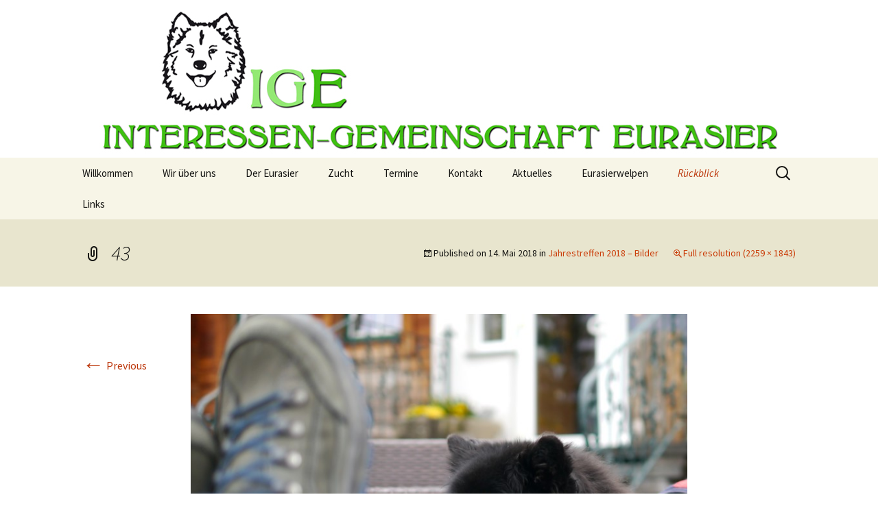

--- FILE ---
content_type: text/html; charset=UTF-8
request_url: http://www.eurasierclub.at/rueckblick/2018-galerien/jahrestreffen-2018-bilder/43-3
body_size: 6738
content:
<!DOCTYPE html>
<!--[if IE 7]>
<html class="ie ie7" lang="de">
<![endif]-->
<!--[if IE 8]>
<html class="ie ie8" lang="de">
<![endif]-->
<!--[if !(IE 7) | !(IE 8)  ]><!-->
<html lang="de">
<!--<![endif]-->
<head>
	<meta charset="UTF-8">
	<meta name="viewport" content="width=device-width">
	<title>43 | IGE</title>
	<link rel="profile" href="http://gmpg.org/xfn/11">
	<link rel="pingback" href="http://www.eurasierclub.at/xmlrpc.php">
	<!--[if lt IE 9]>
	<script src="http://www.eurasierclub.at/wp-content/themes/twentythirteen/js/html5.js"></script>
	<![endif]-->
	<link rel='dns-prefetch' href='//fonts.googleapis.com' />
<link rel='dns-prefetch' href='//s.w.org' />
<link rel="alternate" type="application/rss+xml" title="IGE &raquo; Feed" href="http://www.eurasierclub.at/feed" />
<link rel="alternate" type="application/rss+xml" title="IGE &raquo; Kommentar-Feed" href="http://www.eurasierclub.at/comments/feed" />
		<script type="text/javascript">
			window._wpemojiSettings = {"baseUrl":"https:\/\/s.w.org\/images\/core\/emoji\/12.0.0-1\/72x72\/","ext":".png","svgUrl":"https:\/\/s.w.org\/images\/core\/emoji\/12.0.0-1\/svg\/","svgExt":".svg","source":{"concatemoji":"http:\/\/www.eurasierclub.at\/wp-includes\/js\/wp-emoji-release.min.js?ver=5.3.20"}};
			!function(e,a,t){var n,r,o,i=a.createElement("canvas"),p=i.getContext&&i.getContext("2d");function s(e,t){var a=String.fromCharCode;p.clearRect(0,0,i.width,i.height),p.fillText(a.apply(this,e),0,0);e=i.toDataURL();return p.clearRect(0,0,i.width,i.height),p.fillText(a.apply(this,t),0,0),e===i.toDataURL()}function c(e){var t=a.createElement("script");t.src=e,t.defer=t.type="text/javascript",a.getElementsByTagName("head")[0].appendChild(t)}for(o=Array("flag","emoji"),t.supports={everything:!0,everythingExceptFlag:!0},r=0;r<o.length;r++)t.supports[o[r]]=function(e){if(!p||!p.fillText)return!1;switch(p.textBaseline="top",p.font="600 32px Arial",e){case"flag":return s([127987,65039,8205,9895,65039],[127987,65039,8203,9895,65039])?!1:!s([55356,56826,55356,56819],[55356,56826,8203,55356,56819])&&!s([55356,57332,56128,56423,56128,56418,56128,56421,56128,56430,56128,56423,56128,56447],[55356,57332,8203,56128,56423,8203,56128,56418,8203,56128,56421,8203,56128,56430,8203,56128,56423,8203,56128,56447]);case"emoji":return!s([55357,56424,55356,57342,8205,55358,56605,8205,55357,56424,55356,57340],[55357,56424,55356,57342,8203,55358,56605,8203,55357,56424,55356,57340])}return!1}(o[r]),t.supports.everything=t.supports.everything&&t.supports[o[r]],"flag"!==o[r]&&(t.supports.everythingExceptFlag=t.supports.everythingExceptFlag&&t.supports[o[r]]);t.supports.everythingExceptFlag=t.supports.everythingExceptFlag&&!t.supports.flag,t.DOMReady=!1,t.readyCallback=function(){t.DOMReady=!0},t.supports.everything||(n=function(){t.readyCallback()},a.addEventListener?(a.addEventListener("DOMContentLoaded",n,!1),e.addEventListener("load",n,!1)):(e.attachEvent("onload",n),a.attachEvent("onreadystatechange",function(){"complete"===a.readyState&&t.readyCallback()})),(n=t.source||{}).concatemoji?c(n.concatemoji):n.wpemoji&&n.twemoji&&(c(n.twemoji),c(n.wpemoji)))}(window,document,window._wpemojiSettings);
		</script>
		<style type="text/css">
img.wp-smiley,
img.emoji {
	display: inline !important;
	border: none !important;
	box-shadow: none !important;
	height: 1em !important;
	width: 1em !important;
	margin: 0 .07em !important;
	vertical-align: -0.1em !important;
	background: none !important;
	padding: 0 !important;
}
</style>
	<link rel='stylesheet' id='wp-block-library-css'  href='http://www.eurasierclub.at/wp-includes/css/dist/block-library/style.min.css?ver=5.3.20' type='text/css' media='all' />
<link rel='stylesheet' id='twentythirteen-fonts-css'  href='//fonts.googleapis.com/css?family=Source+Sans+Pro%3A300%2C400%2C700%2C300italic%2C400italic%2C700italic%7CBitter%3A400%2C700&#038;subset=latin%2Clatin-ext' type='text/css' media='all' />
<link rel='stylesheet' id='genericons-css'  href='http://www.eurasierclub.at/wp-content/themes/twentythirteen/fonts/genericons.css?ver=2.09' type='text/css' media='all' />
<link rel='stylesheet' id='twentythirteen-style-css'  href='http://www.eurasierclub.at/wp-content/themes/twentythirteen/style.css?ver=2013-07-18' type='text/css' media='all' />
<!--[if lt IE 9]>
<link rel='stylesheet' id='twentythirteen-ie-css'  href='http://www.eurasierclub.at/wp-content/themes/twentythirteen/css/ie.css?ver=2013-07-18' type='text/css' media='all' />
<![endif]-->
<script type='text/javascript' src='http://www.eurasierclub.at/wp-includes/js/jquery/jquery.js?ver=1.12.4-wp'></script>
<script type='text/javascript' src='http://www.eurasierclub.at/wp-includes/js/jquery/jquery-migrate.min.js?ver=1.4.1'></script>
<link rel='https://api.w.org/' href='http://www.eurasierclub.at/wp-json/' />
<link rel="EditURI" type="application/rsd+xml" title="RSD" href="http://www.eurasierclub.at/xmlrpc.php?rsd" />
<link rel="wlwmanifest" type="application/wlwmanifest+xml" href="http://www.eurasierclub.at/wp-includes/wlwmanifest.xml" /> 
<meta name="generator" content="WordPress 5.3.20" />
<link rel='shortlink' href='http://www.eurasierclub.at/?p=4195' />
<link rel="alternate" type="application/json+oembed" href="http://www.eurasierclub.at/wp-json/oembed/1.0/embed?url=http%3A%2F%2Fwww.eurasierclub.at%2Frueckblick%2F2018-galerien%2Fjahrestreffen-2018-bilder%2F43-3" />
<link rel="alternate" type="text/xml+oembed" href="http://www.eurasierclub.at/wp-json/oembed/1.0/embed?url=http%3A%2F%2Fwww.eurasierclub.at%2Frueckblick%2F2018-galerien%2Fjahrestreffen-2018-bilder%2F43-3&#038;format=xml" />
	<style type="text/css" id="twentythirteen-header-css">
			.site-header {
			background: url(http://www.eurasierclub.at/wp-content/uploads/2014/03/IGE-Hp-Kopfzeile-1600-x-230-.jpg) no-repeat scroll top;
			background-size: 1600px auto;
		}
			.site-title,
		.site-description {
			position: absolute;
			clip: rect(1px 1px 1px 1px); /* IE7 */
			clip: rect(1px, 1px, 1px, 1px);
		}
		</style>
	<link rel="icon" href="http://www.eurasierclub.at/wp-content/uploads/2018/02/cropped-kopf_icon-512-trans-32x32.jpg" sizes="32x32" />
<link rel="icon" href="http://www.eurasierclub.at/wp-content/uploads/2018/02/cropped-kopf_icon-512-trans-192x192.jpg" sizes="192x192" />
<link rel="apple-touch-icon-precomposed" href="http://www.eurasierclub.at/wp-content/uploads/2018/02/cropped-kopf_icon-512-trans-180x180.jpg" />
<meta name="msapplication-TileImage" content="http://www.eurasierclub.at/wp-content/uploads/2018/02/cropped-kopf_icon-512-trans-270x270.jpg" />
</head>

<body class="attachment attachment-template-default attachmentid-4195 attachment-jpeg single-author">
	<div id="page" class="hfeed site">
		<header id="masthead" class="site-header" role="banner">
			<a class="home-link" href="http://www.eurasierclub.at/" title="IGE" rel="home">
				<h1 class="site-title">IGE</h1>
				<h2 class="site-description">Interessen &#8211; Gemeinschaft Eurasier, Eurasierwelpen</h2>
			</a>

			<div id="navbar" class="navbar">
				<nav id="site-navigation" class="navigation main-navigation" role="navigation">
					<h3 class="menu-toggle">Menu</h3>
					<a class="screen-reader-text skip-link" href="#content" title="Skip to content">Skip to content</a>
					<div class="nav-menu"><ul>
<li class="page_item page-item-3233"><a href="http://www.eurasierclub.at/">Willkommen</a></li>
<li class="page_item page-item-4"><a href="http://www.eurasierclub.at/home">Wir über uns</a></li>
<li class="page_item page-item-65 page_item_has_children"><a href="http://www.eurasierclub.at/eurasier">Der Eurasier</a>
<ul class='children'>
	<li class="page_item page-item-54"><a href="http://www.eurasierclub.at/eurasier/subseite-test">Wesensmerkmale</a></li>
	<li class="page_item page-item-56"><a href="http://www.eurasierclub.at/eurasier/subseite-zweiter-ebene">Fellfarben</a></li>
	<li class="page_item page-item-84"><a href="http://www.eurasierclub.at/eurasier/linktipps-zu-externen-eurasierinfoseiten">Linktipps zu externen Eurasierinfoseiten</a></li>
	<li class="page_item page-item-113"><a href="http://www.eurasierclub.at/eurasier/fotos">Fotos</a></li>
</ul>
</li>
<li class="page_item page-item-3767"><a href="http://www.eurasierclub.at/zucht">Zucht</a></li>
<li class="page_item page-item-25"><a href="http://www.eurasierclub.at/termine">Termine</a></li>
<li class="page_item page-item-45"><a href="http://www.eurasierclub.at/kontakt">Kontakt</a></li>
<li class="page_item page-item-49 page_item_has_children"><a href="http://www.eurasierclub.at/aktuelles">Aktuelles</a>
<ul class='children'>
	<li class="page_item page-item-5508"><a href="http://www.eurasierclub.at/aktuelles/17-18-mai-2025-ige-jahrestreffen-in-der-steiermark">17. &#038; 18. Mai 2025, IGE-Jahrestreffen in der Steiermark</a></li>
	<li class="page_item page-item-5492"><a href="http://www.eurasierclub.at/aktuelles/16-maerz-2024-spaziergang-in-stockerau-niederoesterreich">8. März 2025, Spaziergang in Stockerau/Niederösterreich</a></li>
	<li class="page_item page-item-5272"><a href="http://www.eurasierclub.at/aktuelles/12-jaenner-2025-spaziergang-purbach-burgenland">12. Jänner 2025, Spaziergang Purbach/Burgenland</a></li>
</ul>
</li>
<li class="page_item page-item-2368 page_item_has_children"><a href="http://www.eurasierclub.at/welpen">Eurasierwelpen</a>
<ul class='children'>
	<li class="page_item page-item-5345 page_item_has_children"><a href="http://www.eurasierclub.at/welpen/eurasierwelpen-2023">Eurasierwelpen 2023</a>
	<ul class='children'>
		<li class="page_item page-item-5397"><a href="http://www.eurasierclub.at/welpen/eurasierwelpen-2023/auslandswurfmeldung-august-2023">Auslandswurfmeldung, August 2023</a></li>
		<li class="page_item page-item-5386"><a href="http://www.eurasierclub.at/welpen/eurasierwelpen-2023/auslandsdeckmeldung-juni-2023">Auslandsdeckmeldung, Juni 2023</a></li>
		<li class="page_item page-item-5380"><a href="http://www.eurasierclub.at/welpen/eurasierwelpen-2023/auslandswurfmeldung-juli-2023">Auslandswurfmeldung, Juli 2023</a></li>
		<li class="page_item page-item-5366"><a href="http://www.eurasierclub.at/welpen/eurasierwelpen-2023/auslandsdeckmeldung-mai-2023">Auslandsdeckmeldung, Mai 2023</a></li>
		<li class="page_item page-item-5348"><a href="http://www.eurasierclub.at/welpen/eurasierwelpen-2023/auslandswurfmeldung-april-2023">Auslandswurfmeldung, April 2023</a></li>
	</ul>
</li>
	<li class="page_item page-item-5228 page_item_has_children"><a href="http://www.eurasierclub.at/welpen/eurasierwelpen-2022">Eurasierwelpen 2022</a>
	<ul class='children'>
		<li class="page_item page-item-5224"><a href="http://www.eurasierclub.at/welpen/eurasierwelpen-2022/auslandswurfmeldung-juli-2022">Auslandswurfmeldung, Juli 2022</a></li>
	</ul>
</li>
	<li class="page_item page-item-5068 page_item_has_children"><a href="http://www.eurasierclub.at/welpen/eurasierwelpen-2021">Eurasierwelpen 2021</a>
	<ul class='children'>
		<li class="page_item page-item-5168"><a href="http://www.eurasierclub.at/welpen/eurasierwelpen-2021/wurfmeldung-august-2021">Wurfmeldung, August 2021</a></li>
		<li class="page_item page-item-5091"><a href="http://www.eurasierclub.at/welpen/eurasierwelpen-2021/auslandswurfmeldung-jaenner-2021">Auslandswurfmeldung, Jänner 2021</a></li>
		<li class="page_item page-item-5071"><a href="http://www.eurasierclub.at/welpen/eurasierwelpen-2021/auslandsdeckmeldung-november-2020">Auslandsdeckmeldung, November 2020</a></li>
	</ul>
</li>
	<li class="page_item page-item-4940 page_item_has_children"><a href="http://www.eurasierclub.at/welpen/eurasierwelpen-2020">Eurasierwelpen 2020</a>
	<ul class='children'>
		<li class="page_item page-item-5007"><a href="http://www.eurasierclub.at/welpen/eurasierwelpen-2020/auslandswurfmeldung-juni-2020">Auslandswurfmeldung, Juni 2020</a></li>
		<li class="page_item page-item-4976"><a href="http://www.eurasierclub.at/welpen/eurasierwelpen-2020/wurfmeldung-mai-2020">Wurfmeldung, Mai 2020</a></li>
		<li class="page_item page-item-4996"><a href="http://www.eurasierclub.at/welpen/eurasierwelpen-2020/auslandsdeckmeldung-april-2020">Auslandsdeckmeldung, April 2020</a></li>
		<li class="page_item page-item-4989"><a href="http://www.eurasierclub.at/welpen/eurasierwelpen-2020/auslandswurfmeldung-april-2020">Auslandswurfmeldung, April 2020</a></li>
		<li class="page_item page-item-4944"><a href="http://www.eurasierclub.at/welpen/eurasierwelpen-2020/deckmeldung-maerz-2020">Deckmeldung, März 2020</a></li>
	</ul>
</li>
	<li class="page_item page-item-4337 page_item_has_children"><a href="http://www.eurasierclub.at/welpen/welpen-2019">Eurasierwelpen 2019</a>
	<ul class='children'>
		<li class="page_item page-item-4811"><a href="http://www.eurasierclub.at/welpen/welpen-2019/4811-2">Auslandswurfmeldung, Oktober 2019</a></li>
		<li class="page_item page-item-4796"><a href="http://www.eurasierclub.at/welpen/welpen-2019/wurfmeldung-september-2019-2">Wurfmeldung, September 2019</a></li>
		<li class="page_item page-item-4760"><a href="http://www.eurasierclub.at/welpen/welpen-2019/wurfmeldung-september-2019">Wurfmeldung, September 2019</a></li>
		<li class="page_item page-item-4328"><a href="http://www.eurasierclub.at/welpen/welpen-2019/deckmeldung-august-2019">Deckmeldung,  August 2019</a></li>
		<li class="page_item page-item-4721"><a href="http://www.eurasierclub.at/welpen/welpen-2019/deckmeldung-juli-2019">Deckmeldung, Juli 2019</a></li>
		<li class="page_item page-item-4708"><a href="http://www.eurasierclub.at/welpen/welpen-2019/deckmeldung-juni-2019">Deckmeldung, Juni 2019</a></li>
		<li class="page_item page-item-4477"><a href="http://www.eurasierclub.at/welpen/welpen-2019/wurfmeldung-dezember-2017">Wurfmeldung, Februar 2019</a></li>
		<li class="page_item page-item-4390"><a href="http://www.eurasierclub.at/welpen/welpen-2019/deckmeldung-28-dezember-2018">Deckmeldung, 28. Dezember 2018</a></li>
	</ul>
</li>
	<li class="page_item page-item-3542 page_item_has_children"><a href="http://www.eurasierclub.at/welpen/welpen-2017">Welpen 2017</a>
	<ul class='children'>
		<li class="page_item page-item-3934"><a href="http://www.eurasierclub.at/welpen/welpen-2017/wurfmeldung-dezember-2017">Wurfmeldung, Dezember 2017</a></li>
		<li class="page_item page-item-3810"><a href="http://www.eurasierclub.at/welpen/welpen-2017/deckmeldung-oktober-2017">Deckmeldung, Oktober 2017</a></li>
		<li class="page_item page-item-3782"><a href="http://www.eurasierclub.at/welpen/welpen-2017/auslands-wurfmeldung-september-2017">Auslands &#8211; Wurfmeldung, September 2017</a></li>
		<li class="page_item page-item-3752"><a href="http://www.eurasierclub.at/welpen/welpen-2017/auslands-deckmeldung">Auslands &#8211; Deckmeldung, Juli 2017</a></li>
		<li class="page_item page-item-3538"><a href="http://www.eurasierclub.at/welpen/welpen-2017/auslands-wurfmeldung">Auslands &#8211; Wurfmeldung, Jänner 2017</a></li>
	</ul>
</li>
	<li class="page_item page-item-3475 page_item_has_children"><a href="http://www.eurasierclub.at/welpen/welpen-2016">Welpen 2016</a>
	<ul class='children'>
		<li class="page_item page-item-3473"><a href="http://www.eurasierclub.at/welpen/welpen-2016/deckmeldung-vom-14-august-2016">Deckmeldung vom 14. August 2016</a></li>
		<li class="page_item page-item-3492"><a href="http://www.eurasierclub.at/welpen/welpen-2016/wurfmeldung-vom-18-oktober-2016">Wurfmeldung vom 18. Oktober 2016</a></li>
	</ul>
</li>
	<li class="page_item page-item-3127 page_item_has_children"><a href="http://www.eurasierclub.at/welpen/welpen-2015">Welpen 2015</a>
	<ul class='children'>
		<li class="page_item page-item-2708"><a href="http://www.eurasierclub.at/welpen/welpen-2015/deckmeldung-vom-4-maerz-2015">Deckmeldung vom 4. März 2015</a></li>
		<li class="page_item page-item-2910"><a href="http://www.eurasierclub.at/welpen/welpen-2015/deckmeldung-vom-1-mai-2015">Deckmeldung vom 1. Mai 2015</a></li>
		<li class="page_item page-item-2757"><a href="http://www.eurasierclub.at/welpen/welpen-2015/wurfmeldung-von-4-mai-2015">Wurfmeldung vom 4. Mai 2015</a></li>
		<li class="page_item page-item-2749"><a href="http://www.eurasierclub.at/welpen/welpen-2015/deckmeldung-14-mai-2015">Deckmeldung vom 14. Mai 2015</a></li>
		<li class="page_item page-item-2930"><a href="http://www.eurasierclub.at/welpen/welpen-2015/wurfmeldung-vom-29-juni-2015">Wurfmeldung vom 29. Juni 2015</a></li>
		<li class="page_item page-item-2945"><a href="http://www.eurasierclub.at/welpen/welpen-2015/wurfmeldung-vom-17-juli-2015">Wurfmeldung vom 17. Juli 2015</a></li>
	</ul>
</li>
	<li class="page_item page-item-2716 page_item_has_children"><a href="http://www.eurasierclub.at/welpen/welpen-2014">Welpen 2014</a>
	<ul class='children'>
		<li class="page_item page-item-742"><a href="http://www.eurasierclub.at/welpen/welpen-2014/wurfmeldung-vom-20-april-2014">Wurfmeldung vom 20. April 2014</a></li>
		<li class="page_item page-item-2359"><a href="http://www.eurasierclub.at/welpen/welpen-2014/auslands-deckmeldung-vom-juli-2014">Auslands &#8211; Deckmeldung vom Juli 2014</a></li>
		<li class="page_item page-item-2425"><a href="http://www.eurasierclub.at/welpen/welpen-2014/deckmeldung-vom-01-september-2014">Deckmeldung vom 1. September 2014</a></li>
		<li class="page_item page-item-2345"><a href="http://www.eurasierclub.at/welpen/welpen-2014/deckmeldung-september-2014">Deckmeldung vom 17. September 2014</a></li>
		<li class="page_item page-item-2506"><a href="http://www.eurasierclub.at/welpen/welpen-2014/wurfmeldung-vom-20-september-2014">Wurfmeldung, vom 20. September 2014</a></li>
		<li class="page_item page-item-2520"><a href="http://www.eurasierclub.at/welpen/welpen-2014/wurfmeldung-vom-10-oktober-2014">Wurfmeldung, vom 10. Oktober 2014</a></li>
		<li class="page_item page-item-2535"><a href="http://www.eurasierclub.at/welpen/welpen-2014/wurfmeldung-15-oktober-2014">Wurfmeldung, vom 15. Oktober 2014</a></li>
	</ul>
</li>
</ul>
</li>
<li class="page_item page-item-625 page_item_has_children current_page_ancestor"><a href="http://www.eurasierclub.at/rueckblick">Rückblick</a>
<ul class='children'>
	<li class="page_item page-item-5127 page_item_has_children"><a href="http://www.eurasierclub.at/rueckblick/2020-galerien">2020 Galerien</a>
	<ul class='children'>
		<li class="page_item page-item-4841"><a href="http://www.eurasierclub.at/rueckblick/2020-galerien/6-jaenner-2020-spaziergang-purbachburgenland">6. Jänner 2020, Spaziergang Purbach/Burgenland</a></li>
		<li class="page_item page-item-4859"><a href="http://www.eurasierclub.at/rueckblick/2020-galerien/6-jaenner-2020-spaziergang-purbachburgenland-bilder">6. Jänner 2020, Spaziergang Purbach/Burgenland &#8211; Bilder</a></li>
		<li class="page_item page-item-5024"><a href="http://www.eurasierclub.at/rueckblick/2020-galerien/1-bis-8-august-2020-eurasier-urlaubswoche-osttirol">1. bis 8. August 2020, Eurasier-Urlaubswoche Osttirol</a></li>
	</ul>
</li>
	<li class="page_item page-item-4855 page_item_has_children"><a href="http://www.eurasierclub.at/rueckblick/2019-galerien">2019 Galerien</a>
	<ul class='children'>
		<li class="page_item page-item-4383"><a href="http://www.eurasierclub.at/rueckblick/2019-galerien/dreikoenigsspaziergang-6-jaenner-2019-purbach">Dreikönigsspaziergang, 6. Jänner 2019, Purbach &#8211; Bilder</a></li>
		<li class="page_item page-item-4459"><a href="http://www.eurasierclub.at/rueckblick/2019-galerien/3-maerz-2019-fruehlingsspaziergang-stockerauniederoesterreich">3. März 2019, Frühlingsspaziergang Stockerau/Niederösterreich</a></li>
		<li class="page_item page-item-4518"><a href="http://www.eurasierclub.at/rueckblick/2019-galerien/3-maerz-2019-fruehlingsspaziergang-stockerauniederoesterreich-bilder">3. März 2019, Frühlingsspaziergang Stockerau/Niederösterreich – Bilder</a></li>
		<li class="page_item page-item-4486"><a href="http://www.eurasierclub.at/rueckblick/2019-galerien/ige-jahrestreffen-in-windischgarsten-6-7-april-2019">IGE Jahrestreffen in Windischgarsten, 6. &#038; 7. April 2019</a></li>
		<li class="page_item page-item-4505"><a href="http://www.eurasierclub.at/rueckblick/2019-galerien/ige-jahrestreffen-in-windischgarsten-6-7-april-2019-programm">IGE Jahrestreffen in Windischgarsten, 6. &#038; 7. April 2019 &#8211; Programm</a></li>
		<li class="page_item page-item-4572"><a href="http://www.eurasierclub.at/rueckblick/2019-galerien/ige-jahrestreffen-in-windischgarsten-6-7-april-2019-bilder">IGE Jahrestreffen in Windischgarsten, 6. &#038; 7. April 2019 – Bilder</a></li>
		<li class="page_item page-item-4670"><a href="http://www.eurasierclub.at/rueckblick/2019-galerien/ige-eurasier-urlaubswoche-in-osttirol-4-11-august-2019">IGE &#8211; Eurasier-Urlaubswoche in Osttirol, 4. &#8211; 11. August 2019</a></li>
		<li class="page_item page-item-4678"><a href="http://www.eurasierclub.at/rueckblick/2019-galerien/ige-herbsttreffen-niederoesterreich-21-22-september-2019">IGE &#8211; Herbsttreffen, Niederösterreich, 21. &#038; 22. September 2019</a></li>
	</ul>
</li>
	<li class="page_item page-item-4452 page_item_has_children current_page_ancestor"><a href="http://www.eurasierclub.at/rueckblick/2018-galerien">2018 Galerien</a>
	<ul class='children'>
		<li class="page_item page-item-3926"><a href="http://www.eurasierclub.at/rueckblick/2018-galerien/6-jaenner-2018-spaziergang-purbachburgenland">6. Jänner 2018, Spaziergang Purbach/Burgenland</a></li>
		<li class="page_item page-item-3944"><a href="http://www.eurasierclub.at/rueckblick/2018-galerien/6-jaenner-2018-spaziergang-purbach-bilder">6. Jänner 2018, Spaziergang Purbach &#8211; Bilder</a></li>
		<li class="page_item page-item-4005"><a href="http://www.eurasierclub.at/rueckblick/2018-galerien/1-ige-stammtische-2018">17. Februar 2018, 1. IGE-Stammtische 2018</a></li>
		<li class="page_item page-item-4012"><a href="http://www.eurasierclub.at/rueckblick/2018-galerien/fruehlingsspaziergang-11-maerz-2018">11. März 2018, Frühlingsspaziergang Stockerau/Niederösterreich</a></li>
		<li class="page_item page-item-4091"><a href="http://www.eurasierclub.at/rueckblick/2018-galerien/11-maerz-2018-fruehlingsspaziergang-stockerau-bilder">11. März 2018, Frühlingsspaziergang Stockerau &#8211; Bilder</a></li>
		<li class="page_item page-item-4065"><a href="http://www.eurasierclub.at/rueckblick/2018-galerien/24-maerz-ezv-eurasiertreffen-im-allgaeudeutschland">24. März, EZV Eurasiertreffen im Allgäu/Deutschland</a></li>
		<li class="page_item page-item-4043"><a href="http://www.eurasierclub.at/rueckblick/2018-galerien/14-15-april-2018-jahrestreffen-mit-zuechterschulung-windischgarstenoeberoesterreich">14. &#038; 15. April 2018, Jahrestreffen mit Züchterschulung Windischgarsten/Öberösterreich</a></li>
		<li class="page_item page-item-4152 current_page_ancestor current_page_parent"><a href="http://www.eurasierclub.at/rueckblick/2018-galerien/jahrestreffen-2018-bilder">Jahrestreffen 2018 &#8211; Bilder</a></li>
		<li class="page_item page-item-4211"><a href="http://www.eurasierclub.at/rueckblick/2018-galerien/24-juni-2018-spaziergang-im-freilichtmuseeum-grossgmain-salzburg">24. Juni 2018, Spaziergang im Freilichtmuseum Großgmain, Salzburg</a></li>
		<li class="page_item page-item-4219"><a href="http://www.eurasierclub.at/rueckblick/2018-galerien/21-juli-2-ige-stammtisch-2018">21. Juli , 2. IGE-Stammtisch 2018</a></li>
		<li class="page_item page-item-4237"><a href="http://www.eurasierclub.at/rueckblick/2018-galerien/13-14-oktober-ige-herbsttreffen-in-tauplitz-steiermark">IGE-Herbsttreffen in Tauplitz, Steiermark &#8211; Bilder</a></li>
		<li class="page_item page-item-4264"><a href="http://www.eurasierclub.at/rueckblick/2018-galerien/9-dezember-adventspaziergang-in-der-lobau">9. Dezember, Adventspaziergang in der Lobau &#8211; Bilder</a></li>
	</ul>
</li>
	<li class="page_item page-item-3992 page_item_has_children"><a href="http://www.eurasierclub.at/rueckblick/2017-galerien">2017 Galerien</a>
	<ul class='children'>
		<li class="page_item page-item-3520"><a href="http://www.eurasierclub.at/rueckblick/2017-galerien/6-jaenner-2017-neujahrsspaziergang">6. Jänner 2017, Neujahrsspaziergang</a></li>
		<li class="page_item page-item-3561"><a href="http://www.eurasierclub.at/rueckblick/2017-galerien/1-ige-stammtisch-2017">1. IGE-Stammtisch 2017</a></li>
		<li class="page_item page-item-3619"><a href="http://www.eurasierclub.at/rueckblick/2017-galerien/26-maerz-fruehlingsspaziergang">26. März, Frühlingsspaziergang</a></li>
		<li class="page_item page-item-3630"><a href="http://www.eurasierclub.at/rueckblick/2017-galerien/19-bis-21-mai-jahrestreffen">19. bis 21. Mai, Jahrestreffen</a></li>
		<li class="page_item page-item-3679"><a href="http://www.eurasierclub.at/rueckblick/2017-galerien/25-juni-wanderung-bei-hainburg">25. Juni, Wanderung bei Hainburg</a></li>
		<li class="page_item page-item-3681"><a href="http://www.eurasierclub.at/rueckblick/2017-galerien/2-ige-stammtisch-2017">2. IGE-Stammtisch 2017</a></li>
		<li class="page_item page-item-3741"><a href="http://www.eurasierclub.at/rueckblick/2017-galerien/10-september-herbsttreffen-in-tirol">Herbsttreffen in Tirol &#8211; Bilder</a></li>
		<li class="page_item page-item-3794"><a href="http://www.eurasierclub.at/rueckblick/2017-galerien/1-oktober-spaziergang-in-niederoesterreich">Spaziergang in Niederösterreich &#8211; Bilder</a></li>
		<li class="page_item page-item-3834"><a href="http://www.eurasierclub.at/rueckblick/2017-galerien/3-dezember-adventspaziergang-in-der-lobau">3. Dezember, Adventspaziergang in der Lobau</a></li>
	</ul>
</li>
	<li class="page_item page-item-3515 page_item_has_children"><a href="http://www.eurasierclub.at/rueckblick/2016-galerien">2016 Galerien</a>
	<ul class='children'>
		<li class="page_item page-item-3144"><a href="http://www.eurasierclub.at/rueckblick/2016-galerien/6-jaenner-2016-neujahrsspaziergang">6. Jänner 2016, Neujahrsspaziergang</a></li>
		<li class="page_item page-item-3256"><a href="http://www.eurasierclub.at/rueckblick/2016-galerien/20-maerz-fuehlingsspaziergang-in-den-donauauen-bei-stockerau">20. März, Frühlingsspaziergang</a></li>
		<li class="page_item page-item-3303"><a href="http://www.eurasierclub.at/rueckblick/2016-galerien/ige-jahrestreffen-2016-windischgarsten">IGE Jahrestreffen 2016 &#8211; Windischgarsten</a></li>
		<li class="page_item page-item-3436"><a href="http://www.eurasierclub.at/rueckblick/2016-galerien/5-juni-wanderung-bei-hainburg">5. Juni, Wanderung bei Hainburg</a></li>
		<li class="page_item page-item-3458"><a href="http://www.eurasierclub.at/rueckblick/2016-galerien/14-august-herbsttreffen-in-tirol">14. August, Herbsttreffen in Tirol</a></li>
		<li class="page_item page-item-3497"><a href="http://www.eurasierclub.at/rueckblick/2016-galerien/27-november-1016-adventspaziergang-lobau">27. November 1016, Adventspaziergang Lobau</a></li>
	</ul>
</li>
	<li class="page_item page-item-3138 page_item_has_children"><a href="http://www.eurasierclub.at/rueckblick/2015-galerien">2015 Galerien</a>
	<ul class='children'>
		<li class="page_item page-item-2560"><a href="http://www.eurasierclub.at/rueckblick/2015-galerien/neujahrsspaziergang-6-jaenner-2015">Neujahrsspaziergang, 6. Jänner 2015</a></li>
		<li class="page_item page-item-2767"><a href="http://www.eurasierclub.at/rueckblick/2015-galerien/ige-jahrestreffen-in-windischgarsten-25-26-april-2015">IGE Jahrestreffen in Windischgarsten, 25. &#038; 26. April 2015</a></li>
		<li class="page_item page-item-3007"><a href="http://www.eurasierclub.at/rueckblick/2015-galerien/sommerwanderung-26-juli-2015">Sommerwanderung, 26. Juli 2015</a></li>
		<li class="page_item page-item-3033"><a href="http://www.eurasierclub.at/rueckblick/2015-galerien/ige-treffen-in-tirol-20-september-2015">IGE Treffen in Tirol, 20. September 2015</a></li>
		<li class="page_item page-item-2981"><a href="http://www.eurasierclub.at/rueckblick/2015-galerien/herbstspaziergang-11-oktober-2015">Herbstspaziergang, 11. Oktober 2015</a></li>
	</ul>
</li>
	<li class="page_item page-item-2554 page_item_has_children"><a href="http://www.eurasierclub.at/rueckblick/2014-galerien">2014 Galerien</a>
	<ul class='children'>
		<li class="page_item page-item-187"><a href="http://www.eurasierclub.at/rueckblick/2014-galerien/neujahrsspaziergang-am-6-jaenner-2014">6. Jänner 2014, Neujahrsspaziergang</a></li>
		<li class="page_item page-item-185"><a href="http://www.eurasierclub.at/rueckblick/2014-galerien/adventspaziergang-am-1-dezember-2013">16. März 2014, Frühjahrspaziergang</a></li>
		<li class="page_item page-item-757"><a href="http://www.eurasierclub.at/rueckblick/2014-galerien/3-4-mai-2014-jahrestreffen-in-windischgarsten">3. &#038; 4. Mai 2014, Jahrestreffen in Windischgarsten</a></li>
		<li class="page_item page-item-2336"><a href="http://www.eurasierclub.at/rueckblick/2014-galerien/3-august-2014-eurasierspaziergang-in-tirol">3. August 2014, Eurasierspaziergang in Tirol</a></li>
		<li class="page_item page-item-2446"><a href="http://www.eurasierclub.at/rueckblick/2014-galerien/ige-herbsttreffen-in-der-steiermark">IGE &#8211; Herbsttreffen in der Steiermark</a></li>
		<li class="page_item page-item-2570"><a href="http://www.eurasierclub.at/rueckblick/2014-galerien/30-november-adventspaziergang">30. November 2014, Adventspaziergang</a></li>
	</ul>
</li>
	<li class="page_item page-item-760"><a href="http://www.eurasierclub.at/rueckblick/2013-galerien">2013 Galerien</a></li>
	<li class="page_item page-item-1309"><a href="http://www.eurasierclub.at/rueckblick/2012-galerien">2012 Galerien</a></li>
	<li class="page_item page-item-1316"><a href="http://www.eurasierclub.at/rueckblick/2011-galerien">2011 Galerien</a></li>
</ul>
</li>
<li class="page_item page-item-71"><a href="http://www.eurasierclub.at/links">Links</a></li>
</ul></div>
					<form role="search" method="get" class="search-form" action="http://www.eurasierclub.at/">
				<label>
					<span class="screen-reader-text">Suche nach:</span>
					<input type="search" class="search-field" placeholder="Suchen …" value="" name="s" />
				</label>
				<input type="submit" class="search-submit" value="Suchen" />
			</form>				</nav><!-- #site-navigation -->
			</div><!-- #navbar -->
		</header><!-- #masthead -->

		<div id="main" class="site-main">

	<div id="primary" class="content-area">
		<div id="content" class="site-content" role="main">
			<article id="post-4195" class="image-attachment post-4195 attachment type-attachment status-inherit hentry">
				<header class="entry-header">
					<h1 class="entry-title">43</h1>

					<div class="entry-meta">
						<span class="attachment-meta">Published on <time class="entry-date" datetime="2018-05-14T20:20:19+02:00">14. Mai 2018</time> in <a href="http://www.eurasierclub.at/rueckblick/2018-galerien/jahrestreffen-2018-bilder" title="Return to Jahrestreffen 2018 &#8211; Bilder" rel="gallery">Jahrestreffen 2018 &#8211; Bilder</a></span><span class="attachment-meta full-size-link"><a href="http://www.eurasierclub.at/wp-content/uploads/2018/05/43.jpg" title="Link to full-size image">Full resolution (2259 &times; 1843)</a></span>					</div><!-- .entry-meta -->
				</header><!-- .entry-header -->

				<div class="entry-content">
					<nav id="image-navigation" class="navigation image-navigation" role="navigation">
						<span class="nav-previous"><a href='http://www.eurasierclub.at/rueckblick/2018-galerien/jahrestreffen-2018-bilder/42-3'><span class="meta-nav">&larr;</span> Previous</a></span>
						<span class="nav-next"></span>
					</nav><!-- #image-navigation -->

					<div class="entry-attachment">
						<div class="attachment">
							<a href="http://www.eurasierclub.at/rueckblick/2018-galerien/jahrestreffen-2018-bilder/01-3" title="43" rel="attachment"><img width="724" height="591" src="http://www.eurasierclub.at/wp-content/uploads/2018/05/43.jpg" class="attachment-724x724 size-724x724" alt="" srcset="http://www.eurasierclub.at/wp-content/uploads/2018/05/43.jpg 2259w, http://www.eurasierclub.at/wp-content/uploads/2018/05/43-300x245.jpg 300w, http://www.eurasierclub.at/wp-content/uploads/2018/05/43-768x627.jpg 768w, http://www.eurasierclub.at/wp-content/uploads/2018/05/43-1024x835.jpg 1024w" sizes="(max-width: 724px) 100vw, 724px" /></a>
													</div><!-- .attachment -->
					</div><!-- .entry-attachment -->

					
				</div><!-- .entry-content -->
			</article><!-- #post -->

			
<div id="comments" class="comments-area">

	
	
</div><!-- #comments -->
		</div><!-- #content -->
	</div><!-- #primary -->


                </div><!-- #main -->
                <footer id="colophon" class="site-footer" role="contentinfo">
                                                <img src="/wp-content/uploads/20140321_schriftzug400.png" alt="" border="0"><br>
                        Copyright &copy; 2014-2025 -
                        Interessen-Gemeinschaft Eurasier (IGE) - Alle Rechte vorbehalten<br>
                        <a href="http://www.eurasierclub.at/kontakt/kontakt">Impressum</a>
                </footer><!-- #colophon -->
        </div><!-- #page -->

        <script type='text/javascript' src='http://www.eurasierclub.at/wp-content/themes/twentythirteen/js/functions.js?ver=2013-07-18'></script>
<script type='text/javascript' src='http://www.eurasierclub.at/wp-includes/js/wp-embed.min.js?ver=5.3.20'></script>
</body>
</html>

--- FILE ---
content_type: text/css
request_url: http://www.eurasierclub.at/wp-content/themes/twentythirteen/style.css?ver=2013-07-18
body_size: 11479
content:
/*
Theme Name: Twenty Thirteen
Theme URI: http://wordpress.org/themes/twentythirteen
Author: the WordPress team
Author URI: http://wordpress.org/
Description: The 2013 theme for WordPress takes us back to the blog, featuring a full range of post formats, each displayed beautifully in their own unique way. Design details abound, starting with a vibrant color scheme and matching header images, beautiful typography and icons, and a flexible layout that looks great on any device, big or small.
Version: 1.1
License: GNU General Public License v2 or later
License URI: http://www.gnu.org/licenses/gpl-2.0.html
Tags: black, brown, orange, tan, white, yellow, light, one-column, two-columns, right-sidebar, fluid-layout, responsive-layout, custom-header, custom-menu, editor-style, featured-images, microformats, post-formats, rtl-language-support, sticky-post, translation-ready
Text Domain: twentythirteen

This theme, like WordPress, is licensed under the GPL.
Use it to make something cool, have fun, and share what you've learned with others.
*/


/**
 * Table of Contents:
 *
 * 1.0 - Reset
 * 2.0 - Repeatable Patterns
 * 3.0 - Basic Structure
 * 4.0 - Header
 *   4.1 - Site Header
 *   4.2 - Navigation
 * 5.0 - Content
 *   5.1 - Entry Header
 *   5.2 - Entry Meta
 *   5.3 - Entry Content
 *   5.4 - Galleries
 *   5.5 - Post Formats
 *   5.6 - Attachments
 *   5.7 - Post/Paging Navigation
 *   5.8 - Author Bio
 *   5.9 - Archives
 *   5.10 - Search Results/No posts
 *   5.11 - 404
 *   5.12 - Comments
 *   5.13 - Multisite
 * 6.0 - Sidebar
 *   6.1 - Widgets
 * 7.0 - Footer
 * 8.0 - Media Queries
 * 9.0 - Print
 * ----------------------------------------------------------------------------
 */


/**
 * 1.0 Reset
 *
 * Modified from Normalize.css to provide cross-browser consistency and a smart
 * default styling of HTML elements.
 *
 * @see http://git.io/normalize
 * ----------------------------------------------------------------------------
 */

* {
        -webkit-box-sizing: border-box;
        -moz-box-sizing:    border-box;
        box-sizing:         border-box;
}

article,
aside,
details,
figcaption,
figure,
footer,
header,
nav,
section,
summary {
        display: block;
}

audio,
canvas,
video {
        display: inline-block;
}

audio:not([controls]) {
        display: none;
        height: 0;
}

[hidden] {
        display: none;
}

html {
        font-size: 100%;
        overflow-y: scroll;
        -webkit-text-size-adjust: 100%;
        -ms-text-size-adjust: 100%;
}

html,
button,
input,
select,
textarea {
        font-family: "Source Sans Pro", Helvetica, sans-serif;
}

body {
        color: #141412;
        line-height: 1.5;
        margin: 0;
}

a {
        color: #ca3c08;
        text-decoration: none;
}

a:visited {
        color: #ac0404;
}

a:focus {
        outline: thin dotted;
}

a:active,
a:hover {
        color: #ea9629;
        outline: 0;
}

a:hover {
        text-decoration: underline;
}

h1,
h2,
h3,
h4,
h5,
h6 {
        clear: both;
        font-family: Bitter, Georgia, serif;
        line-height: 1.3;
}

h1 {
        font-size: 32px;
        margin: 33px 0;
}

h2 {
        font-size: 30px;
        margin: 25px 0;
}

h3 {
        font-size: 22px;
        margin: 22px 0;
}

h4 {
        font-size: 20px;
        margin: 25px 0;
}

h5 {
        font-size: 18px;
        margin: 30px 0;
}

h6 {
        font-size: 16px;
        margin: 36px 0;
}

address {
        font-style: italic;
        margin: 0 0 24px;
}

abbr[title] {
        border-bottom: 1px dotted;
}

b,
strong {
        font-weight: bold;
}

dfn {
        font-style: italic;
}

mark {
        background: #ff0;
        color: #000;
}

p {
        margin: 0 0 24px;
}

code,
kbd,
pre,
samp {
        font-family: monospace, serif;
        font-size: 14px;
        -webkit-hyphens: none;
        -moz-hyphens:    none;
        -ms-hyphens:     none;
        hyphens:         none;
}

pre {
        background: #f5f5f5;
        color: #666;
        font-family: monospace;
        font-size: 14px;
        margin: 20px 0;
        overflow: auto;
        padding: 20px;
        white-space: pre;
        white-space: pre-wrap;
        word-wrap: break-word;
}

blockquote,
q {
        -webkit-hyphens: none;
        -moz-hyphens:    none;
        -ms-hyphens:     none;
        hyphens:         none;
        quotes: none;
}

blockquote:before,
blockquote:after,
q:before,
q:after {
        content: "";
        content: none;
}

blockquote {
        font-size: 18px;
        font-style: italic;
        font-weight: 300;
        margin: 24px 40px;
}

blockquote blockquote {
        margin-right: 0;
}

blockquote cite,
blockquote small {
        font-size: 14px;
        font-weight: normal;
        text-transform: uppercase;
}

blockquote em,
blockquote i {
        font-style: normal;
        font-weight: 300;
}

blockquote strong,
blockquote b {
        font-weight: 400;
}

small {
        font-size: smaller;
}

sub,
sup {
        font-size: 75%;
        line-height: 0;
        position: relative;
        vertical-align: baseline;
}

sup {
        top: -0.5em;
}

sub {
        bottom: -0.25em;
}

dl {
        margin: 0 20px;
}

dt {
        font-weight: bold;
}

dd {
        margin: 0 0 20px;
}

menu,
ol,
ul {
        margin: 16px 0;
        padding: 0 0 0 40px;
}

ul {
        list-style-type: square;
}

nav ul,
nav ol {
        list-style: none;
        list-style-image: none;
}

li > ul,
li > ol {
        margin: 0;
}

img {
        -ms-interpolation-mode: bicubic;
        border: 0;
        vertical-align: middle;
}

svg:not(:root) {
        overflow: hidden;
}

figure {
        margin: 0;
}

form {
        margin: 0;
}

fieldset {
        border: 1px solid #c0c0c0;
        margin: 0 2px;
        padding: 0.35em 0.625em 0.75em;
}

legend {
        border: 0;
        padding: 0;
        white-space: normal;
}

button,
input,
select,
textarea {
        font-size: 100%;
        margin: 0;
        max-width: 100%;
        vertical-align: baseline;
}

button,
input {
        line-height: normal;
}

button,
html input[type="button"],
input[type="reset"],
input[type="submit"] {
        -webkit-appearance: button;
        cursor: pointer;
}

button[disabled],
input[disabled] {
        cursor: default;
}

input[type="checkbox"],
input[type="radio"] {
        padding: 0;
}

input[type="search"] {
        -webkit-appearance: textfield;
        padding-right: 2px; /* Don't cut off the webkit search cancel button */
        width: 270px;
}

input[type="search"]::-webkit-search-decoration {
        -webkit-appearance: none;
}

button::-moz-focus-inner,
input::-moz-focus-inner {
        border: 0;
        padding: 0;
}

textarea {
        overflow: auto;
        vertical-align: top;
}

table {
        border-bottom: 1px solid #ededed;
        border-collapse: collapse;
        border-spacing: 0;
        font-size: 14px;
        line-height: 2;
        margin: 0 0 20px;
        width: 100%;
}

caption,
th,
td {
        font-weight: normal;
        text-align: left;
}

caption {
        font-size: 16px;
        margin: 20px 0;
}

th {
        font-weight: bold;
        text-transform: uppercase;
}

td {
        border-top: 1px solid #ededed;
        padding: 6px 10px 6px 0;
}

del {
        color: #333;
}

ins {
        background: #fff9c0;
        text-decoration: none;
}

hr {
        background: url(images/dotted-line.png) repeat center top;
        background-size: 4px 4px;
        border: 0;
        height: 1px;
        margin: 0 0 24px;
}


/**
 * 2.0 Repeatable Patterns
 * ----------------------------------------------------------------------------
 */

.genericon:before,
.menu-toggle:after,
.featured-post:before,
.date a:before,
.entry-meta .author a:before,
.format-audio .entry-content:before,
.comments-link a:before,
.tags-links a:first-child:before,
.categories-links a:first-child:before,
.edit-link a:before,
.attachment .entry-title:before,
.attachment-meta:before,
.attachment-meta a:before,
.comment-awaiting-moderation:before,
.comment-reply-link:before,
.comment-reply-login:before,
.comment-reply-title small a:before,
.bypostauthor > .comment-body .fn:before,
.error404 .page-title:before {
        -webkit-font-smoothing: antialiased;
        display: inline-block;
        font: normal 16px/1 Genericons;
        vertical-align: text-bottom;
}

/* Clearing floats */
.clear:after,
.attachment .entry-header:after,
.site-footer .widget-area:after,
.entry-content:after,
.page-content:after,
.navigation:after,
.nav-links:after,
.gallery:after,
.comment-form-author:after,
.comment-form-email:after,
.comment-form-url:after,
.comment-body:after {
        clear: both;
}

.clear:before,
.clear:after,
.attachment .entry-header:before,
.attachment .entry-header:after,
.site-footer .widget-area:before,
.site-footer .widget-area:after,
.entry-content:before,
.entry-content:after,
.page-content:before,
.page-content:after,
.navigation:before,
.navigation:after,
.nav-links:before,
.nav-links:after,
.gallery:before,
.gallery:after,
.comment-form-author:before,
.comment-form-author:after,
.comment-form-email:before,
.comment-form-email:after,
.comment-form-url:before,
.comment-form-url:after,
.comment-body:before,
.comment-body:after {
        content: "";
        display: table;
}

/* Assistive text */
.screen-reader-text {
        clip: rect(1px, 1px, 1px, 1px);
        position: absolute !important;
}

.screen-reader-text:focus {
        background-color: #f1f1f1;
        border-radius: 3px;
        box-shadow: 0 0 2px 2px rgba(0, 0, 0, 0.6);
        clip: auto !important;
        color: #21759b;
        display: block;
        font-size: 14px;
        font-weight: bold;
        height: auto;
        line-height: normal;
        padding: 15px 23px 14px;
        position: absolute;
        left: 5px;
        top: 5px;
        text-decoration: none;
        width: auto;
        z-index: 100000; /* Above WP toolbar */
}

/* Form fields, general styles first. */
button,
input,
textarea {
        border: 2px solid #d4d0ba;
        font-family: inherit;
        padding: 5px;
}

input,
textarea {
        color: #141412;
}

input:focus,
textarea:focus {
        border: 2px solid #c3c0ab;
        outline: 0;
}

/* Buttons */
button,
input[type="submit"],
input[type="button"],
input[type="reset"] {
        background: #e05d22; /* Old browsers */
        background: -webkit-linear-gradient(top, #e05d22 0%, #d94412 100%); /* Chrome 10+, Safari 5.1+ */
        background:   linear-gradient(to bottom, #e05d22 0%, #d94412 100%); /* W3C */
        border: none;
        border-bottom: 3px solid #b93207;
        border-radius: 2px;
        color: #fff;
        display: inline-block;
        padding: 11px 24px 10px;
        text-decoration: none;
}

button:hover,
button:focus,
input[type="submit"]:hover,
input[type="button"]:hover,
input[type="reset"]:hover,
input[type="submit"]:focus,
input[type="button"]:focus,
input[type="reset"]:focus {
        background: #ed6a31; /* Old browsers */
        background: -webkit-linear-gradient(top, #ed6a31 0%, #e55627 100%); /* Chrome 10+, Safari 5.1+ */
        background:   linear-gradient(to bottom, #ed6a31 0%, #e55627 100%); /* W3C */
        outline: none;
}

button:active,
input[type="submit"]:active,
input[type="button"]:active,
input[type="reset"]:active {
        background: #d94412; /* Old browsers */
        background: -webkit-linear-gradient(top, #d94412 0%, #e05d22 100%); /* Chrome 10+, Safari 5.1+ */
        background:   linear-gradient(to bottom, #d94412 0%, #e05d22 100%); /* W3C */
        border: none;
        border-top: 3px solid #b93207;
        padding: 10px 24px 11px;
}

.post-password-required input[type="submit"] {
        padding: 7px 24px 4px;
        vertical-align: bottom;
}

.post-password-required input[type="submit"]:active {
        padding: 5px 24px 6px;
}

/* Placeholder text color -- selectors need to be separate to work. */
::-webkit-input-placeholder {
        color: #7d7b6d;
}

:-moz-placeholder {
        color: #7d7b6d;
}

::-moz-placeholder {
        color: #7d7b6d;
}

:-ms-input-placeholder {
        color: #7d7b6d;
}

/*
 * Responsive images
 *
 * Fluid images for posts, comments, and widgets
 */
.entry-content img,
.entry-summary img,
.comment-content img,
.widget img,
.wp-caption {
        max-width: 100%;
}

/* Make sure images with WordPress-added height and width attributes are scaled correctly. */
.entry-content img,
.entry-summary img,
.comment-content img[height],
img[class*="align"],
img[class*="wp-image-"],
img[class*="attachment-"] {
        height: auto;
}

img.size-full,
img.size-large,
img.wp-post-image {
        height: auto;
        max-width: 100%;
}

/* Make sure videos and embeds fit their containers. */
embed,
iframe,
object,
video {
        max-width: 100%;
}

/* Override the Twitter embed fixed width. */
.entry-content .twitter-tweet-rendered {
        max-width: 100% !important;
}

/* Images */
.alignleft {
        float: left;
}

.alignright {
        float: right;
}

.aligncenter {
        display: block;
        margin-left: auto;
        margin-right: auto;
}

img.alignleft {
        margin: 5px 20px 5px 0;
}

.wp-caption.alignleft {
        margin: 5px 10px 5px 0;
}

img.alignright {
        margin: 5px 0 5px 20px;
}

.wp-caption.alignright {
        margin: 5px 0 5px 10px;
}

img.aligncenter {
        margin: 5px auto;
}

img.alignnone {
        margin: 5px 0;
}

.wp-caption .wp-caption-text,
.entry-caption,
.gallery-caption {
        color: #220e10;
        font-size: 18px;
        font-style: italic;
        font-weight: 300;
}

img.wp-smiley,
.rsswidget img {
        border: 0;
        border-radius: 0;
        box-shadow: none;
        margin-bottom: 0;
        margin-top: 0;
        padding: 0;
}

.wp-caption.alignleft + ul,
.wp-caption.alignleft + ol  {
        list-style-position: inside;
}


/**
 * 3.0 Basic Structure
 * ----------------------------------------------------------------------------
 */

.site {
        background-color: #fff;
        border-left: 1px solid #f2f2f2;
        border-right: 1px solid #f2f2f2;
        margin: 0 auto;
        max-width: 1600px;
        width: 100%;
}

.site-main {
        position: relative;
}

.site-main .sidebar-container {
        height: 0;
        position: absolute;
        top: 40px;
        width: 100%;
        z-index: 1;
}

.site-main .sidebar-inner {
        margin: 0 auto;
        max-width: 1040px;
}


/**
 * 4.0 Header
 * ----------------------------------------------------------------------------
 */

/**
 * 4.1 Site Header
 * ----------------------------------------------------------------------------
 */

.site-header {
        position: relative;
}

.site-header .home-link {
        color: #141412;
        display: block;
        margin: 0 auto;
        max-width: 1080px;
        min-height: 230px;
        padding: 0 20px;
        text-decoration: none;
        width: 100%;
}

.site-header .site-title:hover {
        text-decoration: underline;
}

.site-title {
        font-size: 60px;
        font-weight: bold;
        line-height: 1;
        margin: 0;
        padding: 58px 0 10px;
}

.site-description {
        font: 300 italic 24px "Source Sans Pro", Helvetica, sans-serif;
        margin: 0;
}


/**
 * 4.2 Navigation
 * ----------------------------------------------------------------------------
 */

.main-navigation {
        clear: both;
        margin: 0 auto;
        max-width: 1080px;
        min-height: 45px;
        position: relative;
}

ul.nav-menu,
div.nav-menu > ul {
        margin: 0;
        padding: 0 40px 0 0;
}

.nav-menu li {
        display: inline-block;
        position: relative;
}

.nav-menu li a {
        color: #141412;
        display: block;
        font-size: 15px;
        line-height: 1;
        padding: 15px 20px;
        text-decoration: none;
}

.nav-menu li:hover > a,
.nav-menu li a:hover {
        background-color: #339966;
        color: #fff;
}

.nav-menu .sub-menu,
.nav-menu .children {
        background-color: #220e10;
        border: 2px solid #f7f5e7;
        border-top: 0;
        display: none;
        padding: 0;
        position: absolute;
        left: -2px;
        z-index: 99999;
}

.nav-menu .sub-menu ul,
.nav-menu .children ul {
        border-left: 0;
        left: 100%;
        top: 0;
}

ul.nav-menu ul a,
.nav-menu ul ul a {
        color: #fff;
        margin: 0;
        width: 200px;
}

ul.nav-menu ul a:hover,
.nav-menu ul ul a:hover {
        background-color: #db572f;
}

ul.nav-menu li:hover > ul,
.nav-menu ul li:hover > ul {
        display: block;
}

.nav-menu .current_page_item > a,
.nav-menu .current_page_ancestor > a,
.nav-menu .current-menu-item > a,
.nav-menu .current-menu-ancestor > a {
        color: #bc360a;
        font-style: italic;
}

.menu-toggle {
        display: none;
}

/* Navbar */
.navbar {
        background-color: #f7f5e7;
        margin: 0 auto;
        max-width: 1600px;
        width: 100%;
}

.site-header .search-form {
        position: absolute;
        right: 20px;
        top: 1px;
}

.site-header .search-field {
        background-color: transparent;
        background-image: url(images/search-icon.png);
        background-position: 5px center;
        background-repeat: no-repeat;
        background-size: 24px 24px;
        border: none;
        cursor: pointer;
        height: 37px;
        margin: 3px 0;
        padding: 0 0 0 34px;
        position: relative;
        -webkit-transition: width 400ms ease, background 400ms ease;
        transition:         width 400ms ease, background 400ms ease;
        width: 0;
}

.site-header .search-field:focus {
        background-color: #fff;
        border: 2px solid #c3c0ab;
        cursor: text;
        outline: 0;
        width: 230px;
}


/**
 * 5.0 Content
 * ----------------------------------------------------------------------------
 */

.hentry {
        padding: 40px 0;
}

.entry-header,
.entry-content,
.entry-summary,
.entry-meta {
        margin: 0 auto;
        max-width: 604px;
        width: 100%;
}

.sidebar .entry-header,
.sidebar .entry-content,
.sidebar .entry-summary,
.sidebar .entry-meta {
        max-width: 1040px;
        padding: 0 376px 0 60px;
}


/**
 * 5.1 Entry Header
 * ----------------------------------------------------------------------------
 */

.sidebar .entry-header .entry-meta {
        padding: 0;
}

.entry-thumbnail img {
        display: block;
        margin: 0 auto 10px;
}

.entry-header {
        margin-bottom: 30px;
}

.entry-title {
        font-weight: normal;
        margin: 0 0 5px;
}

.entry-title a {
        color: #141412;
}

.entry-title a:hover {
        color: #ea9629;
}


/**
 * 5.2 Entry Meta
 * ----------------------------------------------------------------------------
 */

.entry-meta {
        clear: both;
        font-size: 14px;
}

.entry-meta a {
        color: #bc360a;
}

.entry-meta a:hover {
        color: #bc360a;
}

.entry-meta > span {
        margin-right: 20px;
}

.entry-meta > span:last-child {
        margin-right: 0;
}

.featured-post:before {
        content: "\f308";
        margin-right: 2px;
}

.entry-meta .date a:before {
        content: "\f303";
}

.comments-link a:before {
        content: "\f300";
        margin-right: 2px;
        position: relative;
        top: -1px;
}

.entry-meta .author a:before {
        content: "\f304";
        position: relative;
        top: -1px;
}

.categories-links a:first-child:before {
        content: "\f301";
}

.tags-links a:first-child:before {
        content: "\f302";
        position: relative;
        top: -1px;
}

.edit-link a:before {
        content: "\f411";
        position: relative;
        top: -1px;
}

.single-author .entry-meta .author,
.sticky.format-standard .entry-meta .date,
.sticky.format-audio .entry-meta .date,
.sticky.format-chat .entry-meta .date,
.sticky.format-image .entry-meta .date,
.sticky.format-gallery .entry-meta .date {
        display: none;
}


/**
 * 5.3 Entry Content
 * ----------------------------------------------------------------------------
 */

.entry-content {
        -webkit-hyphens: auto;
        -moz-hyphens:    auto;
        -ms-hyphens:     auto;
        hyphens:         auto;
        word-wrap: break-word;
}

.entry-content a,
.comment-content a {
        color: #bc360a;
}

.entry-content a:hover,
.comment-content a:hover {
        color: #ea9629;
}

.entry-content blockquote {
        font-size: 24px;
}

.entry-content blockquote cite,
.entry-content blockquote small {
        font-size: 16px;
}

.entry-content img.alignleft,
.entry-content .wp-caption.alignleft {
        margin-left: -60px;
}

.entry-content img.alignright,
.entry-content .wp-caption.alignright {
        margin-right: -60px;
}

footer.entry-meta {
        margin-top: 24px;
}

.format-standard footer.entry-meta {
        margin-top: 0;
}

/* Page links */
.page-links {
        clear: both;
        font-size: 16px;
        font-style: italic;
        font-weight: normal;
        line-height: 2.2;
        margin: 20px 0;
        text-transform: uppercase;
}

.page-links a,
.page-links > span {
        background: #fff;
        border: 1px solid #fff;
        padding: 5px 10px;
        text-decoration: none;
}

.format-status .entry-content .page-links a,
.format-gallery .entry-content .page-links a,
.format-chat .entry-content .page-links a,
.format-quote .entry-content .page-links a,
.page-links a {
        background: #e63f2a;
        border: 1px solid #e63f2a;
        color: #fff;
}

.format-gallery .entry-content .page-links a:hover,
.format-audio .entry-content .page-links a:hover,
.format-status .entry-content .page-links a:hover,
.format-video .entry-content .page-links a:hover,
.format-chat .entry-content .page-links a:hover,
.format-quote .entry-content .page-links a:hover,
.page-links a:hover {
        background: #fff;
        color: #e63f2a;
}

.format-status .entry-content .page-links > span,
.format-quote .entry-content .page-links > span {
        background: none;
}

.page-links .page-links-title {
        background: transparent;
        border: none;
        margin-right: 20px;
        padding: 0;
}

/* Mediaelements */
.hentry .mejs-mediaelement,
.hentry .mejs-container .mejs-controls {
        background: #220e10;
}

.hentry .mejs-controls .mejs-time-rail .mejs-time-loaded,
.hentry .mejs-controls .mejs-horizontal-volume-slider .mejs-horizontal-volume-current {
        background: #fff;
}

.hentry .mejs-controls .mejs-time-rail .mejs-time-current {
        background: #ea9629;
}

.hentry .mejs-controls .mejs-time-rail .mejs-time-total,
.hentry .mejs-controls .mejs-horizontal-volume-slider .mejs-horizontal-volume-total {
        background: #595959;
}

.hentry .mejs-controls .mejs-time-rail span,
.hentry .mejs-controls .mejs-horizontal-volume-slider .mejs-horizontal-volume-total,
.hentry .mejs-controls .mejs-horizontal-volume-slider .mejs-horizontal-volume-current {
        border-radius: 0;
}


/**
 * 5.4 Galleries
 * ----------------------------------------------------------------------------
 */

.gallery {
        margin-bottom: 20px;
        margin-left: -4px;
}

.gallery-item {
        float: left;
        margin: 0 4px 4px 0;
        overflow: hidden;
        position: relative;
}

.gallery-columns-1.gallery-size-medium,
.gallery-columns-1.gallery-size-thumbnail,
.gallery-columns-2.gallery-size-thumbnail,
.gallery-columns-3.gallery-size-thumbnail {
        display: table;
        margin: 0 auto 20px;
}

.gallery-columns-1 .gallery-item,
.gallery-columns-2 .gallery-item,
.gallery-columns-3 .gallery-item {
        text-align: center;
}

.gallery-columns-4 .gallery-item {
        max-width: 23%;
        max-width: -webkit-calc(25% - 4px);
        max-width:         calc(25% - 4px);
}

.gallery-columns-5 .gallery-item {
        max-width: 19%;
        max-width: -webkit-calc(20% - 4px);
        max-width:         calc(20% - 4px);
}

.gallery-columns-6 .gallery-item {
        max-width: 15%;
        max-width: -webkit-calc(16.7% - 4px);
        max-width:         calc(16.7% - 4px);
}

.gallery-columns-7 .gallery-item {
        max-width: 13%;
        max-width: -webkit-calc(14.28% - 4px);
        max-width:         calc(14.28% - 4px);
}

.gallery-columns-8 .gallery-item {
        max-width: 11%;
        max-width: -webkit-calc(12.5% - 4px);
        max-width:         calc(12.5% - 4px);
}

.gallery-columns-9 .gallery-item {
        max-width: 9%;
        max-width: -webkit-calc(11.1% - 4px);
        max-width:         calc(11.1% - 4px);
}

.gallery-columns-1 .gallery-item:nth-of-type(1n),
.gallery-columns-2 .gallery-item:nth-of-type(2n),
.gallery-columns-3 .gallery-item:nth-of-type(3n),
.gallery-columns-4 .gallery-item:nth-of-type(4n),
.gallery-columns-5 .gallery-item:nth-of-type(5n),
.gallery-columns-6 .gallery-item:nth-of-type(6n),
.gallery-columns-7 .gallery-item:nth-of-type(7n),
.gallery-columns-8 .gallery-item:nth-of-type(8n),
.gallery-columns-9 .gallery-item:nth-of-type(9n) {
        margin-right: 0;
}

.gallery-caption {
        background-color: rgba(0, 0, 0, 0.7);
        box-sizing: border-box;
        color: #fff;
        font-size: 14px;
        line-height: 1.3;
        margin: 0;
        max-height: 50%;
        opacity: 0;
        padding: 2px 8px;
        position: absolute;
        bottom: 0;
        left: 0;
        text-align: left;
        -webkit-transition: opacity 400ms ease;
        transition:         opacity 400ms ease;
        width: 100%;
}

.gallery-caption:before {
        box-shadow: 0 -10px 15px #000 inset;
        content: "";
        height: 100%;
        min-height: 49px;
        position: absolute;
        left: 0;
        top: 0;
        width: 100%;
}

.gallery-item:hover .gallery-caption {
        opacity: 1;
}

.gallery-columns-7 .gallery-caption,
.gallery-columns-8 .gallery-caption,
.gallery-columns-9 .gallery-caption {
        display: none;
}


/**
 * 5.5 Post Formats
 * ----------------------------------------------------------------------------
 */

/* Aside */
.format-aside {
        background-color: #f7f5e7;
}

.blog .format-aside:first-of-type,
.single .format-aside:first-of-type,
.format-aside + .format-aside,
.format-aside + .format-link,
.format-link + .format-aside {
        box-shadow: inset 0 2px 2px rgba(173, 165, 105, 0.2);
}

.format-aside .entry-meta {
        margin-top: 0;
}

.format-aside blockquote {
        font-size: 100%;
        font-weight: normal;
}

.format-aside cite {
        font-size: 100%;
        text-transform: none;
}

.format-aside cite:before {
        content: "\2014";
        margin-right: 5px;
}

/* Audio */
.format-audio {
        background-color: #db572f;
}

.format-audio .entry-title {
        font-size: 28px;
        font-weight: bold;
}

.format-audio .entry-content:before {
        content: "\f109";
        float: left;
        font-size: 64px;
        position: relative;
        top: 4px;
}

.format-audio .entry-content a,
.format-audio .entry-meta a,
.format-audio .entry-content a:hover,
.format-audio .entry-meta a:hover {
        color: #fbfaf3;
}

.format-audio .audio-content {
        background: url(images/dotted-line.png) repeat-y left top;
        background-size: 4px 4px;
        float: right;
        padding-left: 35px;
        width: 80%;
        width: -webkit-calc(100% - 85px);
        width:         calc(100% - 85px);
}

.format-audio .wp-audio-shortcode {
        height: 30px !important; /* Override mediaelement.js style */
        margin: 20px 0;
        max-width: 400px !important; /* Override mediaelement.js style */
}

.format-audio audio {
        max-width: 100% !important; /* Avoid player width overflow. */
}

/* Chat */
.format-chat {
        background-color: #eadaa6;
}

.format-chat .entry-title {
        font-size: 28px;
        font-weight: bold;
}

.format-chat .entry-meta a,
.format-chat .entry-content a {
        color: #722d19;
}

.format-chat .entry-meta .date a:before {
        content: "\f108";
        margin-right: 2px;
}

.format-chat .entry-meta .author {
        display: none;
}

.format-chat .chat {
        margin: 0;
}

.format-chat .chat .chat-timestamp {
        color: #722d19;
        float: right;
        font-size: 12px;
        font-weight: normal;
        margin: 5px 10px 0;
}

.format-chat .chat .fn {
        font-style: normal;
}

/* Gallery */
.format-gallery {
        background-color: #fbca3c;
}

.format-gallery .entry-header {
        margin-bottom: 15px;
}

.format-gallery .entry-title {
        font-size: 50px;
        font-weight: 400;
        margin: 0;
}

.format-gallery .entry-meta a,
.format-gallery .entry-content a {
        color: #722d19;
}

/* Image */
.format-image .entry-title {
        font-size: 28px;
        font-weight: bold;
}

.format-image .categories-links,
.format-image .tags-links {
        display: none;
}

/* Link */
.format-link {
        background-color: #f7f5e7;
}

.blog .format-link:first-of-type,
.single .format-link:first-of-type {
        box-shadow: inset 0 2px 2px rgba(173, 165, 105, 0.2);
}

.format-link .entry-header,
.format-link .entry-content p:last-child {
        margin-bottom: 0;
}

.format-link .entry-title {
        color: #ca3c08;
        display: inline;
        font: 300 italic 20px "Source Sans Pro", Helvetica, sans-serif;
        margin-right: 20px;
}

.format-link .entry-title a {
        color: #bc360a;
}

.format-link div.entry-meta {
        display: inline;
}

/* Quote */
.format-quote {
        background-color: #210d10;
}

.format-quote .entry-content,
.format-quote .entry-meta {
        color: #f7f5e7;
}

.format-quote .entry-content blockquote {
        font-size: 28px;
        margin: 0;
}

.format-quote .entry-content a,
.format-quote .entry-meta a,
.format-quote .linked {
        color: #e63f2a;
}

.format-quote .entry-content cite a {
        border-bottom: 1px dotted #fff;
        color: #fff;
}

.format-quote .entry-content cite a:hover {
        text-decoration: none;
}

.format-quote blockquote small,
.format-quote blockquote cite {
        display: block;
        font-size: 16px;
}

.format-quote blockquote {
        font-style: italic;
        font-weight: 300;
        padding-left: 75px;
        position: relative;
}

.format-quote blockquote:before {
        content: '\201C';
        font-size: 140px;
        font-weight: 400;
        line-height: .8;
        padding-right: 25px;
        position: absolute;
        left: -15px;
        top: -3px;
}

.format-quote .entry-meta .author {
        display: none;
}

/* Status */
.format-status {
        background-color: #722d19;
        padding: 0;
}

.format-status .entry-content,
.format-status .entry-meta {
        padding-left: 35px;
        position: relative;
}

.format-status .entry-content a {
        color: #eadaa6;
}

.format-status .entry-meta a {
        color: #f7f5e7;
}

.sidebar .format-status .entry-content,
.sidebar .format-status .entry-meta {
        padding-left: 95px;
}

.format-status .entry-content:before,
.format-status .entry-meta:before {
        background: url(images/dotted-line.png) repeat-y left bottom;
        background-size: 4px 4px;
        content: "";
        display: block;
        height: 100%;
        position: absolute;
        left: 10px;
        top: 0;
        width: 1px;
}

.sidebar .format-status .entry-content:before,
.sidebar .format-status .entry-meta:before {
        left: 70px;
}

.format-status .categories-links,
.format-status .tags-links {
        display: none;
}

/* Ensures the dots in the dot background are in lockstep. */
.format-status .entry-meta:before {
        background-position: left top;
}

.format-status .entry-content {
        color: #f7f5e7;
        font-size: 24px;
        font-style: italic;
        font-weight: 300;
        padding-bottom: 30px;
        padding-top: 40px;
        position: relative;
}

.format-status .entry-content p:first-child:before {
        background-color: rgba(0, 0, 0, 0.65);
        content: "";
        height: 3px;
        margin-top: 13px;
        position: absolute;
        left: 4px;
        width: 13px;
}

.sidebar .format-status .entry-content > p:first-child:before {
        left: 64px;
}

.format-status .entry-content p:last-child {
        margin-bottom: 0;
}

.format-status .entry-meta {
        margin-top: 0;
        padding-bottom: 40px;
}

.format-status .entry-meta .date a:before {
        content: "\f105";
}

/* Video */
.format-video {
        background-color: #db572f;
}

.format-video .entry-content a,
.format-video .entry-meta a,
.format-video .entry-content a:hover,
.format-video .entry-meta a:hover {
        color: #fbfaf3;
}

.format-video .entry-title {
        font-size: 50px;
        font-weight: 400;
}

.format-video .entry-meta {
        color: #220e10;
}


/**
 * 5.6 Attachments
 * ----------------------------------------------------------------------------
 */

.attachment .hentry {
        background-color: #e8e5ce;
        margin: 0;
        padding: 0;
}

.attachment .entry-header {
        margin-bottom: 0;
        max-width: 1040px;
        padding: 30px 0;
}

.attachment .entry-title {
        display: inline-block;
        float: left;
        font: 300 italic 30px "Source Sans Pro", Helvetica, sans-serif;
        margin: 0;
}

.attachment .entry-title:before {
        content: "\f416";
        font-size: 32px;
        margin-right: 10px;
}

.attachment .entry-meta {
        clear: none;
        color: inherit;
        float: right;
        max-width: 604px;
        padding: 9px 0 0;
        text-align: right;
}

.hentry.attachment:not(.image-attachment) .entry-meta {
        max-width: 104px;
}

.attachment footer.entry-meta {
        display: none;
}

.attachment-meta:before {
        content: "\f307";
}

.full-size-link a:before {
        content: "\f402";
}

.full-size-link:before {
        content: none;
}

.attachment .entry-meta a,
.attachment .entry-meta .edit-link:before,
.attachment .full-size-link:before {
        color: #ca3c08;
}

.attachment .entry-content {
        background-color: #fff;
        max-width: 100%;
        padding: 40px 0;
}

.image-navigation {
        margin: 0 auto;
        max-width: 1040px;
        position: relative;
}

.image-navigation a:hover {
        text-decoration: none;
}

.image-navigation .nav-previous,
.image-navigation .nav-next {
        position: absolute;
        top: 50px;
}

.image-navigation .nav-previous {
        left: 0;
}

.image-navigation .nav-next {
        right: 0;
}

.image-navigation .meta-nav {
        font-size: 32px;
        font-weight: 300;
        vertical-align: -4px;
}

.attachment .entry-attachment,
.attachment .type-attachment p {
        margin: 0 auto;
        max-width: 724px;
        text-align: center;
}

.attachment .entry-attachment .attachment {
        display: inline-block;
}

.attachment .entry-caption {
        text-align: left;
}

.attachment .entry-description {
        margin: 20px auto 0;
        max-width: 604px;
}

.attachment .entry-caption p:last-child,
.attachment .entry-description p:last-child {
        margin: 0;
}

.attachment .site-main .sidebar-container {
        display: none;
}


/**
 * 5.7 Post/Paging Navigation
 * ----------------------------------------------------------------------------
 */

.navigation .nav-previous {
        float: left;
}

.navigation .nav-next {
        float: right;
}

.navigation a {
        color: #bc360a;
}

.navigation a:hover {
        color: #ea9629;
        text-decoration: none;
}

.paging-navigation {
        background-color: #e8e5ce;
        padding: 40px 0;
}

.paging-navigation .nav-links {
        margin: 0 auto;
        max-width: 604px;
        width: 100%;
}

.sidebar .paging-navigation .nav-links {
        max-width: 1040px;
        padding: 0 376px 0 60px;
}

.paging-navigation .nav-next {
        padding: 13px 0;
}

.paging-navigation a {
        font-size: 22px;
        font-style: italic;
        font-weight: 300;
}

.paging-navigation .meta-nav {
        background-color: #e63f2a;
        border-radius: 50%;
        color: #fff;
        display: inline-block;
        font-size: 26px;
        padding: 3px 0 8px;
        text-align: center;
        width: 50px;
}

.paging-navigation .nav-previous .meta-nav {
        margin-right: 10px;
        padding: 17px 0 23px;
        width: 80px;
}

.paging-navigation .nav-next .meta-nav {
        margin-left: 10px;
}

.paging-navigation a:hover .meta-nav {
        background-color: #ea9629;
        text-decoration: none;
}

.post-navigation {
        background-color: #fff;
        color: #ca3c08;
        font-size: 20px;
        font-style: italic;
        font-weight: 300;
        padding: 20px 0;
}

.post-navigation .nav-links {
        margin: 0 auto;
        max-width: 1040px;
}

.sidebar .post-navigation .nav-links {
        padding: 0 376px 0 60px;
}

.post-navigation a[rel="next"] {
        float: right;
        text-align: right;
}


/**
 * 5.8 Author Bio
 * ----------------------------------------------------------------------------
 */

.author-info {
        margin: 0 auto;
        max-width: 604px;
        padding: 30px 0 10px;
        text-align: left; /* gallery & video post formats */
        width: 100%;
}

.author.sidebar .author-info {
        max-width: 1040px;
        padding: 30px 376px 10px 60px;
}

.single .author-info {
        padding: 50px 0 0;
}

.author-avatar .avatar {
        float: left;
        margin: 0 30px 30px 0;
}

.single-format-status .author-description {
        color: #f7f5e7;
}

.author-description .author-title {
        clear: none;
        font: 300 italic 20px "Source Sans Pro", Helvetica, sans-serif;
        margin: 0 0 8px;
}

.author-link {
        color: #ca3c08;
        margin-left: 2px;
}

.author.archive .author-link {
        display: none;
}


/**
 * 5.9 Archives
 * ----------------------------------------------------------------------------
 */

.archive-header {
        background-color: #e8e5ce;
}

.archive-title,
.archive-meta {
        font: 300 italic 30px "Source Sans Pro", Helvetica, sans-serif;
        margin: 0 auto;
        max-width: 1040px;
        padding: 30px 0;
        width: 100%;
}

.archive-meta {
        font-size: 16px;
        font-style: normal;
        font-weight: normal;
        margin-top: -15px;
        padding: 0 0 11px;
}

.sidebar .archive-meta {
        padding-right: 316px;
}


/**
 * 5.10 Search Results/No posts
 * ----------------------------------------------------------------------------
 */

.page-header {
        background-color: #e8e5ce;
}

.page-title {
        font: 300 italic 30px "Source Sans Pro", Helvetica, sans-serif;
        margin: 0 auto;
        max-width: 1040px;
        padding: 30px 0;
        width: 100%;
}

.page-content {
        margin: 0 auto;
        max-width: 604px;
        padding: 40px 0;
        width: 100%;
}

.sidebar .page-content {
        margin: 0 auto;
        max-width: 1040px;
        padding: 40px 376px 40px 60px;
}


/**
 * 5.11 404
 * ----------------------------------------------------------------------------
 */

.error404 .page-header {
        background-color: #fff;
}

.error404 .page-title {
        line-height: 0.6;
        margin: 0;
        padding: 300px;
        position: relative;
        text-align: center;
        width: auto;
}

.error404 .page-title:before {
        color: #e8e5ce;
        content: "\f423";
        font-size: 964px;
        line-height: 0.6;
        overflow: hidden;
        position: absolute;
        left: 7px;
        top: 28px;
}

.error404 .page-wrapper {
        background-color: #e8e5ce;
}

.error404 .page-header,
.error404 .page-content {
        margin: 0 auto;
        max-width: 1040px;
        padding-bottom: 40px;
        width: 100%;
}


/**
 * 5.12 Comments
 * ----------------------------------------------------------------------------
 */

.comments-title,
.comment-list,
.comment-reply-title,
.must-log-in,
.comment-respond .comment-form,
.comment-respond iframe {
        display: block;
        margin-left: auto;
        margin-right: auto;
        max-width: 604px;
        width: 100%;
}

.sidebar .comments-title,
.sidebar .comment-list,
.sidebar .must-log-in,
.sidebar .comment-reply-title,
.sidebar .comment-navigation,
.sidebar .comment-respond .comment-form {
        max-width: 1040px;
        padding-left: 60px;
        padding-right: 376px;
}

.comments-title {
        font: 300 italic 28px "Source Sans Pro", Helvetica, sans-serif;
}

.comment-list,
.comment-list .children {
        list-style-type: none;
        padding: 0;
}

.comment-list .children {
        margin-left: 20px;
}

.comment-list > li:after,
.comment-list .children > li:before {
        background: url(images/dotted-line.png) repeat left top;
        background-size: 4px 4px;
        content: "";
        display: block;
        height: 1px;
        width: 100%;
}

.comment-list > li:last-child:after {
        display: none;
}

.comment-body {
        padding: 24px 0;
        position: relative;
}

.comment-author {
        float: left;
        max-width: 74px;
}

.comment-author .avatar {
        display: block;
        margin-bottom: 10px;
}

.comment-author .fn {
        word-wrap: break-word;
}

.comment-author .fn,
.comment-author .url,
.comment-reply-link,
.comment-reply-login {
        color: #bc360a;
        font-size: 14px;
        font-style: normal;
        font-weight: normal;
}

.says {
        display: none;
}

.no-avatars .comment-author {
        margin: 0 0 5px;
        max-width: 100%;
        position: relative;
}

.no-avatars .comment-metadata,
.no-avatars .comment-content,
.no-avatars .comment-list .reply {
        width: 100%;
}

.bypostauthor > .comment-body .fn:before {
        content: "\f408";
        vertical-align: text-top;
}

.comment-list .edit-link {
        margin-left: 20px;
}

.comment-metadata,
.comment-awaiting-moderation,
.comment-content,
.comment-list .reply {
        float: right;
        width: 79%;
        width: -webkit-calc(100% - 124px);
        width:         calc(100% - 124px);
        word-wrap: break-word;
}

.comment-meta,
.comment-meta a {
        color: #a2a2a2;
        font-size: 13px;
}

.comment-meta a:hover {
        color: #ea9629;
}

.comment-metadata {
        margin-bottom: 20px;
}

.ping-meta {
        color: #a2a2a2;
        font-size: 13px;
        line-height: 2;
}

.comment-awaiting-moderation {
        color: #a2a2a2;
}

.comment-awaiting-moderation:before {
        content: "\f414";
        margin-right: 5px;
        position: relative;
        top: -2px;
}

.comment-reply-link:before,
.comment-reply-login:before {
        content: "\f412";
        margin-right: 3px;
}

/* Comment form */
.comment-respond {
        background-color: #f7f5e7;
        padding: 30px 0;
}

.comment .comment-respond {
        margin-bottom: 20px;
        padding: 20px;
}

.comment-reply-title {
        font: 300 italic 28px "Source Sans Pro", Helvetica, sans-serif;
}

.comment-reply-title small a {
        color: #131310;
        display: inline-block;
        float: right;
        height: 16px;
        overflow: hidden;
        width: 16px;
}

.comment-reply-title small a:hover {
        color: #ed331c;
        text-decoration: none;
}

.comment-reply-title small a:before {
        content: "\f406";
        vertical-align: top;
}

.sidebar .comment-list .comment-reply-title,
.sidebar .comment-list .comment-respond .comment-form {
        padding: 0;
}

.comment-form .comment-notes {
        margin-bottom: 15px;
}

.comment-form .comment-form-author,
.comment-form .comment-form-email,
.comment-form .comment-form-url {
        margin-bottom: 8px;
}

.comment-form [for="author"],
.comment-form [for="email"],
.comment-form [for="url"],
.comment-form [for="comment"] {
        float: left;
        padding: 5px 0;
        width: 120px;
}

.comment-form .required {
        color: #ed331c;
}

.comment-form input[type="text"],
.comment-form input[type="email"],
.comment-form input[type="url"] {
        max-width: 270px;
        width: 60%;
}

.comment-form textarea {
        width: 100%;
}

.form-allowed-tags,
.form-allowed-tags code {
        color: #686758;
        font-size: 12px;
}

.form-allowed-tags code {
        font-size: 10px;
        margin-left: 3px;
}

.comment-list .pingback,
.comment-list .trackback {
        padding-top: 24px;
}

.comment-navigation {
        font-size: 20px;
        font-style: italic;
        font-weight: 300;
        margin: 0 auto;
        max-width: 604px;
        padding: 20px 0 30px;
        width: 100%;
}

.no-comments {
        background-color: #f7f5e7;
        font-size: 20px;
        font-style: italic;
        font-weight: 300;
        margin: 0;
        padding: 40px 0;
        text-align: center;
}

.sidebar .no-comments {
        padding-left: 60px;
        padding-right: 376px;
}


/**
 * 5.13 Multisite
 * ----------------------------------------------------------------------------
 */

.site-main .mu_register {
        margin: 0 auto;
        max-width: 604px;
        width: 100%;
}

.mu_alert {
        margin-top: 25px;
}

.site-main .mu_register input[type="submit"],
.site-main .mu_register #blog_title,
.site-main .mu_register #user_email,
.site-main .mu_register #blogname,
.site-main .mu_register #user_name {
        font-size: inherit;
        width: 270px;
}

.site-main .mu_register input[type="submit"] {
        width: auto;
}


/**
 * 6.0 Sidebar
 * ----------------------------------------------------------------------------
 */

.site-main .widget-area {
        float: right;
        width: 300px;
}


/**
 * 6.1 Widgets
 * ----------------------------------------------------------------------------
 */

.widget {
        background-color: rgba(247, 245, 231, 0.7);
        font-size: 14px;
        -webkit-hyphens: auto;
        -moz-hyphens:    auto;
        -ms-hyphens:     auto;
        hyphens:         auto;
        margin: 0 0 24px;
        padding: 20px;
        word-wrap: break-word;
}

.widget .widget-title {
        font: 300 italic 20px "Source Sans Pro", Helvetica, sans-serif;
        margin: 0 0 10px;
}

.widget ul,
.widget ol {
        list-style-type: none;
        margin: 0;
        padding: 0;
}

.widget li {
        padding: 5px 0;
}

.widget .children li:last-child {
        padding-bottom: 0;
}

.widget li > ul,
.widget li > ol {
        margin-left: 20px;
}

.widget a {
        color: #bc360a;
}

.widget a:hover {
        color: #ea9629;
}

/* Search widget */
.search-form .search-submit {
        display: none;
}

/* RSS Widget */
.widget_rss .rss-date {
        display: block;
}

.widget_rss .rss-date,
.widget_rss li > cite {
        color: #a2a2a2;
}

/* Calendar Widget */
.widget_calendar table,
.widget_calendar td {
        border: 0;
        border-collapse: separate;
        border-spacing: 1px;
}

.widget_calendar caption {
        font-size: 14px;
        margin: 0;
}

.widget_calendar th,
.widget_calendar td {
        padding: 0;
        text-align: center;
}

.widget_calendar a {
        display: block;
}

.widget_calendar a:hover {
        background-color: rgba(0, 0, 0, 0.15);
}

.widget_calendar tbody td {
        background-color: rgba(255, 255, 255, 0.5);
}

.site-footer .widget_calendar tbody td {
        background-color: rgba(255, 255, 255, 0.05);
}

.widget_calendar tbody .pad, .site-footer .widget_calendar tbody .pad {
        background-color: transparent;
}


/**
 * 7.0 Footer
 * ----------------------------------------------------------------------------
 */

.site-footer {
        background-color: #ffffff;
        color: #686758;
        font-size: 14px;
        text-align: center;
}

.site-footer .widget-area,
.sidebar .site-footer {
        text-align: left;
}

.site-footer a {
        color: #686758;
}

.site-footer .sidebar-container {
        background-color: #220e10;
        padding: 20px 0;
}

.site-footer .widget-area {
        margin: 0 auto;
        max-width: 1040px;
        width: 100%;
}

.sidebar .site-footer .widget-area {
        max-width: 724px;
        position: relative;
        left: -158px;
}

.site-footer .widget {
        background: transparent;
        color: #fff;
        float: left;
        margin-right: 20px;
        width: 245px;
}

.sidebar .site-footer .widget {
        width: 228px;
}

.sidebar .site-footer .widget:nth-of-type(4),
.sidebar .site-footer .widget:nth-of-type(3) {
        margin-right: 0;
}

.site-footer .widget a {
        color: #e6402a;
}

.site-footer .widget-title,
.site-footer .widget-title a,
.site-footer .wp-caption-text {
        color: #fff;
}

.site-info {
        margin: 0 auto;
        max-width: 1040px;
        padding: 30px 0;
        width: 100%;
}

#wpstats {
        display: block;
        margin: -10px auto 0;
}


/**
 * 8.0 Media Queries
 * ----------------------------------------------------------------------------
 */

/* Does the same thing as <meta name="viewport" content="width=device-width">,
 * but in the future W3C standard way. -ms- prefix is required for IE10+ to
 * render responsive styling in Windows 8 "snapped" views; IE10+ does not honor
 * the meta tag. See http://core.trac.wordpress.org/ticket/25888.
 */
@-ms-viewport {
        width: device-width;
}
@viewport {
        width: device-width;
}

@media (max-width: 1599px) {
        .site {
                border: 0;
        }
}

@media (max-width: 1069px) {
        .sidebar img.alignleft,
        .sidebar .wp-caption.alignleft {
                margin-left: 0;
        }

        .sidebar img.alignright,
        .sidebar .wp-caption.alignright {
                margin-right: 0;
        }

        .error404 .page-header {
                margin-left: auto;
                max-width: 604px;
                width: 100%;
        }

        .archive-header,
        .search .page-header,
        .archive .page-header,
        .blog .page-header,
        .error404 .page-content,
        .search .page-content,
        .archive .page-content,
        .attachment .entry-header,
        .attachment .entry-content,
        .post-navigation .nav-links,
        .sidebar .site-info,
        .site-footer .widget-area {
                padding-left: 20px;
                padding-right: 20px;
        }

        .error404 .page-title {
                font-size: 24px;
                padding: 180px;
        }

        .error404 .page-title:before {
                font-size: 554px;
        }

        .attachment .image-navigation {
                max-width: 724px;
        }

        .image-navigation .nav-previous,
        .image-navigation .nav-next {
                position: static;
        }

        .site-main .widget-area {
                margin-right: 60px;
        }
}

@media (max-width: 999px) {
        .sidebar .entry-header,
        .sidebar .entry-content,
        .sidebar .entry-summary,
        .sidebar .entry-meta,
        .sidebar .comment-list,
        .sidebar .comment-reply-title,
        .sidebar .comment-navigation,
        .sidebar .comment-respond .comment-form,
        .sidebar .featured-gallery,
        .sidebar .post-navigation .nav-links,
        .author.sidebar .author-info {
                max-width: 604px;
                padding-left: 0;
                padding-right: 0;
        }

        .sidebar .site-info,
        .search.sidebar .page-content,
        .blog.sidebar .page-content,
        .attachment .entry-header,
        .sidebar .comments-title {
                max-width: 604px;
        }

        .sidebar .archive-meta,
        .attachment .entry-header,
        .search.sidebar .page-content,
        .blog.sidebar .page-content,
        .sidebar .site-info,
        .sidebar .comments-title,
        .sidebar .no-comments {
                padding-left: 0;
                padding-right: 0;
        }

        .attachment .entry-meta {
                float: left;
                text-align: left;
                width: 100%;
        }

        .attachment .entry-content {
                max-width: 100%;
                padding: 40px 0;
        }

        .format-status .entry-content {
                padding-top: 40px;
        }

        .format-status .entry-meta {
                padding-bottom: 40px;
        }

        .sidebar .format-status .entry-content,
        .sidebar .format-status .entry-meta {
                padding-left: 35px;
        }

        .sidebar .format-status .entry-content:before,
        .sidebar .format-status .entry-meta:before {
                left: 10px;
        }

        .sidebar .format-status .entry-content p:first-child:before {
                left: 4px;
        }

        .sidebar .paging-navigation .nav-links {
                padding: 0 60px;
        }

        .site-main .sidebar-container {
                height: auto;
                margin: 0 auto;
                max-width: 604px;
                position: relative;
                top: 20px;
        }

        .site-main .widget-area {
                float: none;
                margin: 0;
                width: 100%;
        }

        .sidebar .site-footer .widget-area {
                max-width: 100%;
                left: 0;
        }
}

/* Collapse oversized image and pulled images after iPad breakpoint. */
@media (max-width: 767px) {
        .entry-content img.alignleft,
        .entry-content .wp-caption.alignleft {
                margin-left: 0;
        }

        .entry-content img.alignright,
        .entry-content .wp-caption.alignright {
                margin-right: 0;
        }

        .attachment .image-navigation,
        .attachment .entry-attachment .attachment {
                max-width: 604px;
                padding: 0;
                width: 100%;
        }

        .gallery-caption {
                display: none;
        }
}

@media (max-width: 643px) {
        .site-title {
                font-size: 30px;
        }

        #content .entry-header,
        #content .entry-content,
        #content .entry-summary,
        #content footer.entry-meta,
        #content .featured-gallery,
        .search.sidebar .page-content,
        .blog.sidebar .page-content,
        .sidebar .post-navigation .nav-links,
        .paging-navigation .nav-links,
        #content .author-info,
        .comments-area .comments-title,
        .comments-area .comment-list,
        .comments-area .comment-navigation,
        .comment-respond,
        .sidebar .site-info,
        .sidebar .paging-navigation .nav-links {
                padding-left: 20px;
                padding-right: 20px;
        }

        #content .format-status .entry-content,
        #content .format-status .entry-met {
                padding-left: 35px;
        }

        /* Small menu */
        .menu-toggle {
                cursor: pointer;
                display: inline-block;
                font: bold 16px/1.3 "Source Sans Pro", Helvetica, sans-serif;
                margin: 0;
                padding: 12px 0 12px 20px;
        }

        .menu-toggle:after {
                content: "\f502";
                font-size: 12px;
                padding-left: 8px;
                vertical-align: -4px;
        }

        .toggled-on .menu-toggle:after {
                content: "\f500";
                vertical-align: 2px;
        }

        .toggled-on .nav-menu,
        .toggled-on .nav-menu > ul {
                display: block;
                margin-left: 0;
                padding: 0;
                width: 100%;
        }

        .toggled-on li,
        .toggled-on .children {
                display: block;
        }

        .toggled-on .nav-menu li > ul {
                background-color: transparent;
                display: block;
                float: none;
                margin-left: 20px;
                position: relative;
                left: auto;
                top: auto;
        }

        .toggled-on .nav-menu li > ul a {
                color: #141412;
                width: auto;
        }

        .toggled-on .nav-menu li:hover > a,
        .toggled-on .nav-menu .children a {
                background-color: transparent;
                color: #141412;
        }

        .toggled-on .nav-menu li a:hover,
        .toggled-on .nav-menu ul a:hover {
                background-color: #db572f;
                color: #fff;
        }

        ul.nav-menu,
        div.nav-menu > ul {
                display: none;
        }

        #content .featured-gallery {
                padding-left: 24px;
        }

        .gallery-columns-1 .gallery-item {
                margin-right: 0;
                width: 100%;
        }

        .entry-title,
        .format-chat .entry-title,
        .format-image .entry-title,
        .format-gallery .entry-title,
        .format-video .entry-title {
                font-size: 22px;
                font-weight: bold;
        }

        .format-quote blockquote,
        .format-status .entry-content {
                font-size: 18px;
        }

        .format-quote blockquote small,
        .format-quote blockquote cite {
                font-size: 13px;
        }

        .error404 .page-title {
                padding: 40px 0 0;
        }

        .error404 .page-title:before {
                content: normal;
        }

        .comment-author {
                margin-right: 30px;
        }

        .comment-author .avatar {
                height: auto;
                max-width: 100%;
        }

        .comment-metadata,
        .comment-content,
        .comment-list .reply {
                width: 70%;
                width: -webkit-calc(100% - 104px);
                width:         calc(100% - 104px);
        }

        .comment-form input[type="text"],
        .comment-form input[type="email"],
        .comment-form input[type="url"] {
                width: -webkit-calc(100% - 120px);
                width:         calc(100% - 120px);
        }

        .comment-form textarea {
                height: 80px; /* Smaller field for mobile. */
        }

        /* Audio */
        .format-audio .entry-content:before {
                display: none;
        }

        .format-audio .audio-content {
                background-image: none;
                float: none;
                padding-left: 0;
                width: auto;
        }
}

/* Mobile devices */
@media (max-width: 359px) {
        .gallery {
                margin-left: 0;
        }

        .gallery .gallery-item,
        .gallery-columns-2.gallery-size-thumbnail .gallery-item {
                max-width: none;
                width: 49%;
                width: -webkit-calc(50% - 4px);
                width:         calc(50% - 4px);
        }

        .gallery-columns-1.gallery-size-medium,
        .gallery-columns-1.gallery-size-thumbnail,
        .gallery-columns-2.gallery-size-thumbnail,
        .gallery-columns-3.gallery-size-thumbnail {
                display: block;
        }

        .gallery-columns-1 .gallery-item,
        .gallery-columns-1.gallery-size-medium .gallery-item,
        .gallery-columns-1.gallery-size-thumbnail .gallery-item {
                text-align: center;
                width: 98%;
                width: -webkit-calc(100% - 4px);
                width:         calc(100% - 4px);
        }

        .gallery-columns-3 .gallery-item:nth-of-type(3n),
        .gallery-columns-5 .gallery-item:nth-of-type(5n),
        .gallery-columns-7 .gallery-item:nth-of-type(7n),
        .gallery-columns-9 .gallery-item:nth-of-type(9n) {
                margin-right: 4px;
        }

        .gallery br {
                display: none;
        }

        .gallery .gallery-item:nth-of-type(even) {
                margin-right: 0;
        }

        /* Comments */
        .comment-author {
                margin: 0 0 5px;
                max-width: 100%;
        }

        .comment-author .avatar {
                display: inline;
                margin: 0 5px 0 0;
                max-width: 20px;
        }

        .comment-metadata,
        .comment-content,
        .comment-list .reply {
                width: 100%;
        }
}


/**
 * 9.0 Print
 * ----------------------------------------------------------------------------
 */

/* Retina-specific styles. */
@media print,
        (-o-min-device-pixel-ratio: 5/4),
        (-webkit-min-device-pixel-ratio: 1.25),
        (min-resolution: 120dpi) {

        .site-header .search-field {
                background-image: url(images/search-icon-2x.png);
        }

        .format-audio .audio-content,
        .format-status .entry-content:before,
        .format-status .entry-meta:before,
        .comment-list > li:after,
        .comment-list .children > li:before {
                background-image: url(images/dotted-line-2x.png);
        }
}

@media print {
        body {
                background: none !important;
                color: #000;
                font-size: 10pt;
        }

        footer a[rel="bookmark"]:link:after,
        footer a[rel="bookmark"]:visited:after {
                content: " [" attr(href) "] "; /* Show URLs */
        }

        .site {
                max-width: 98%;
        }

        .site-header {
                background-image: none !important;
        }

        .site-header .home-link {
                max-width: none;
                min-height: 0;
        }

        .site-title {
                color: #000;
                font-size: 21pt;
        }

        .site-description {
                font-size: 10pt;
        }

        .author-avatar,
        .site-footer,
        .comment-respond,
        .comments-area .comment-edit-link,
        .comments-area .reply,
        .comments-link,
        .entry-meta .edit-link,
        .page-links,
        .site-content nav,
        .widget-area,
        .main-navigation,
        .navbar,
        .more-link {
                display: none;
        }

        .entry-header,
        .entry-content,
        .entry-summary,
        .entry-meta {
                margin: 0;
                width: 100%;
        }

        .page-title,
        .entry-title {
                font-size: 21pt;
        }

        .entry-meta,
        .entry-meta a {
                color: #444;
                font-size: 10pt;
        }

        .entry-content img.alignleft,
        .entry-content .wp-caption.alignleft {
                margin-left: 0;
        }

        .entry-content img.alignright,
        .entry-content .wp-caption.alignright {
                margin-right: 0;
        }

        .format-image .entry-content .size-full {
                margin: 0;
        }

        /* Remove colors from post formats */
        .hentry {
                background-color: #fff;
        }

        /* Comments */
        .comments-area > li.comment {
                background: none;
                position: relative;
                width: auto;
        }

        .comment-metadata {
                float: none;
        }

        .comment-author .fn,
        .comment-reply-link,
        .comment-reply-login {
                color: #333;
        }
}